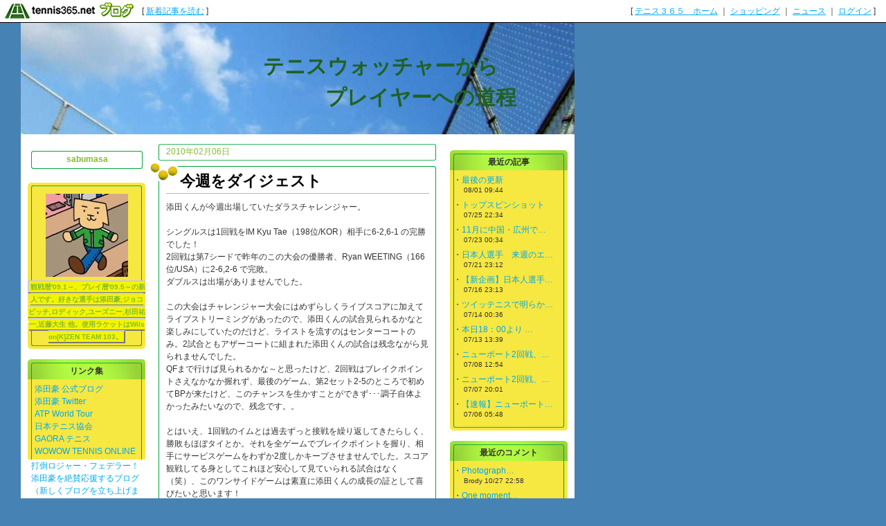

--- FILE ---
content_type: text/html; charset=UTF-8
request_url: http://sabumasa.blog.tennis365.net/archives/day/20100206.html
body_size: 26346
content:
<!DOCTYPE html PUBLIC "-//W3C//DTD XHTML 1.0 Transitional//EN" "http://www.w3.org/TR/xhtml1/DTD/xhtml1-transitional.dtd">
<html xmlns="http://www.w3.org/1999/xhtml" lang="ja" xml:lang="ja" dir="ltr">
<head>
<meta http-equiv="content-language" content="ja" />
<meta http-equiv="content-type" content="text/html; charset=UTF-8" />
<meta http-equiv="content-style-type" content="text/css" />
<meta name="keywords" content="テニス　観戦　プレイヤー　ウォッチャー　添田豪" lang="ja" xml:lang="ja" />
<meta name="description" content="テニスウォッチャーから　　　　　プレイヤーへの道程 - " lang="ja" xml:lang="ja" />
<title>2010年02月06日のアーカイブ - テニスウォッチャーから　　　　　プレイヤーへの道程 - テニスブログ｜テニス365</title>
<link href="../../style.css" type="text/css" rel="stylesheet" />
<link rel="alternate" type="application/rss+xml" title="テニスウォッチャーから　　　　　プレイヤーへの道程 RSS 1.0" href="http://sabumasa.blog.tennis365.net/index.rss" />
</head>
<body><script type="text/javascript" src="http://blog.tennis365.net/common/axyz/axyzsdk.js?ad.axyzconductor.jp,0"></script>
<!-- バー用スクリプト　ここから -->
<div style="border-bottom:1px solid #000000; background-color:#ffffff; bottom:1px;">
<table cellpadding=0px cellspacing=0px width="100%" border=0>
<tr valign="bottom">
<td width="1%" nowrap><a href="http://blog.tennis365.net/" target="_self"><img src="http://blog.tennis365.net/img/bar/img_bar_logo.gif" hspace="3" border="0" alt="tennis365.net テニス365ブログ"></a></td>
<td width="1%" nowrap class="vertical">[&nbsp;<a href="http://blog.tennis365.net/contents/new_article_detail_list.html" class="bar_link" style="text-decoration:underline" target="_self">新着記事を読む</a>&nbsp;]&nbsp;</td>
<td width="97%" class="vertical" align="center">
</td>

<td width="1%" nowrap class="vertical bar_right">&nbsp;&nbsp;[ <a href="http://tennis365.net/" class="bar_link" style="text-decoration:underline" target="_self">テニス３６５　ホーム</a> ｜ <a href="http://tennis365.net/shop_top.php" class="bar_link" style="text-decoration:underline" target="_self">ショッピング</a> ｜ <a href="http://news.tennis365.net/news/" class="bar_link" style="text-decoration:underline" target="_self">ニュース</a> ｜ <a href="http://tennis365.net/mypage/login.php" class="bar_link" style="text-decoration:underline" target="_self">ログイン</a> ]</td>
</tr>
</table>
</div>
<!-- バー用スクリプト　ここまで -->

<script type="text/javascript">

  var _gaq = _gaq || [];
  _gaq.push(['_setAccount', 'UA-29122299-1']);
  _gaq.push(['_setDomainName', 'tennis365.net']);
  _gaq.push(['_trackPageview']);

  (function() {
    var ga = document.createElement('script'); ga.type = 'text/javascript'; ga.async = true;
    ga.src = ('https:' == document.location.protocol ? 'https://ssl' : 'http://www') + '.google-analytics.com/ga.js';
    var s = document.getElementsByTagName('script')[0]; s.parentNode.insertBefore(ga, s);
  })();

</script>
<div class="all_contents">
<h1 class="main_title">
<span class="blog_title"><a href="http://sabumasa.blog.tennis365.net/">テニスウォッチャーから　　　　　プレイヤーへの道程</a></span>
<span class="blog_description"></span>
</h1>
<div class="body_area">
<div class="left_area">
  <div class="parts_area" id="parts_member_nickname">sabumasa
</div>
<div class="parts_area" id="profile_area">
<div class="parts_area_header" id="profile_area_header"></div>
<div class="parts_area_value" id="profile_area_value">
<img src="http://blog.tennis365.net/member/6930/profile/8ed8c88c80235e67e1a01eb9ffffd360.jpg" alt=""><br />
<a href="#" onclick="javascript:window.open('http://blog.tennis365.net/atblog/memberProfileView.blog?key=e26930b29c23b95585f2496423915e4a96a2','_blank','width=800,height=800,location=no,menubar=no,toolbar=no,directories=no,status=no,scrollbars=yes');">観戦暦'09.1～、プレイ暦'09.5～の新人です。好きな選手は添田豪,ジョコビッチ,ロディック,ユーズニー,杉田祐一,近藤大生 他。使用ラケットはWilson[K]ZEN TEAM 103。</a>
</div>
<div class="parts_area_footer" id="profile_area_footer"></div>
</div>
<div class="parts_area" id="monthly_archive_area">
<div class="parts_area_header" id="monthly_archive_area_header"></div>
<div class="parts_title" id="link_title">リンク集</div>
<ul class="parts_text" id="monthly_archive_text">
<li><a href="http://www.tennis-navi.jp/blog/go_soeda/" target="_blank" rel="nofollow">添田豪 公式ブログ</a></li>
<li><a href="http://twitter.com/go5jpn" target="_blank" rel="nofollow">添田豪 Twitter</a></li>
<li><a href="http://www.atpworldtour.com/" target="_blank" rel="nofollow">ATP World Tour</a></li>
<li><a href="http://www.jta-tennis.or.jp/index.html" target="_blank" rel="nofollow">日本テニス協会</a></li>
<li><a href="http://www.gaora.co.jp/tennis/" target="_blank" rel="nofollow">GAORA テニス</a></li>
<li><a href="http://www.wowow.co.jp/tennis/" target="_blank" rel="nofollow">WOWOW TENNIS ONLINE</a></li>
</ul>

<li><a href="http://www.go-soeda.info/" target="_blank" rel="nofollow">打倒ロジャー・フェデラー！ 添田豪を絶賛応援するブログ （新しくブログを立ち上げました）</a></li>
</ul>

<div class="parts_area_footer" id="monthly_archive_area_footer"></div>
</div>



<div class="parts_area" id="rss_area"><a href="http://sabumasa.blog.tennis365.net/index.rss"></a></div><script src="http://widgets.twimg.com/j/2/widget.js"></script>
<script>
new TWTR.Widget({
  version: 2,
  type: 'profile',
  rpp: 4,
  interval: 6000,
  width: 165,
  height: 400,
  theme: {
    shell: {
      background: '#4fa323',
      color: '#ffffff'
    },
    tweets: {
      background: '#000000',
      color: '#ffffff',
      links: '#4aed05'
    }
  },
  features: {
    scrollbar: false,
    loop: false,
    live: false,
    hashtags: true,
    timestamp: true,
    avatars: false,
    behavior: 'all'
  }
}).render().setUser('sabumasa').start();
</script>
</div>
<div class="main_area">
<div class="article_area">
<div class="article_area_header"></div>
<div class="article_date">2010年02月06日</div>
<div class="article_value">
<h2 class="article_title">今週をダイジェスト</h2>
<div class="article_text">
<div class="article_layer">添田くんが今週出場していたダラスチャレンジャー。<br /><br />シングルスは1回戦をIM Kyu Tae（198位/KOR）相手に6-2,6-1 の完勝でした！<br />2回戦は第7シードで昨年のこの大会の優勝者、Ryan WEETING（166位/USA）に2-6,2-6 で完敗。<br />ダブルスは出場がありませんでした。<br /><br />この大会はチャレンジャー大会にはめずらしくライブスコアに加えてライブストリーミングがあったので、添田くんの試合見られるかなと楽しみにしていたのだけど、ライストを流すのはセンターコートのみ。2試合ともアザーコートに組まれた添田くんの試合は残念ながら見られませんでした。<br />QFまで行けば見られるかな～と思ったけど、2回戦はブレイクポイントさえなかなか握れず、最後のゲーム、第2セット2-5のところで初めてBPが来たけど、このチャンスを生かすことができず･･･調子自体よかったみたいなので、残念です。。<br /><br />とはいえ、1回戦のイムとは過去ずっと接戦を繰り返してきたらしく、勝敗もほぼタイとか。それを全ゲームでブレイクポイントを握り、相手にサービスゲームをわずか2度しかキープさせませんでした。スコア観戦してる身としてこれほど安心して見ていられる試合はなく（笑）、このワンサイドゲームは素直に添田くんの成長の証として喜びたいと思います！<br /><br /><br />来週はイタリアのベルガモチャレンジャーに予選から。<br /><br /><strong>エントリーリスト</strong><br /><a href="http://www.olmesport.it/players.htm" target="_blank" rel="nofollow"><strong>http://www.olmesport.it/players.htm</strong></a><br /><br />貴男さんも出場のようです。<br />予選というと土曜日から。アメリカから移動してのすぐ試合もきついだろうけど、デ杯前のおそらく最後の試合。なんとか本戦にたどり着いて欲しい！！<br /><br /><strong>大会サイト</strong><br /><a href="http://www.olmesport.it/index.htm" target="_blank" rel="nofollow"><strong>http://www.olmesport.it/index.htm</strong></a><br /><br />この試合にもライブスコアがありますね。<br />日本との時差は－8時間だから、ダラスよりはぐっと観戦が楽になるなぁ（笑）<br /><br /><br />-----<br /><br />ところで週末は土日ともテニスです。<br />で、明日はものすごいところでテニスをするので楽しみで仕方ありません！<br /><br />明日にでも報告日記（そして写真も！！）をアップしたいと思います。<br /><br />－－－－－<br /><br />記事の更新は、新ブログに移行しました。<br />こちらをご覧ください！<br /><strong><br />打倒ロジャー・<a target="_blank" href="http://news.tennis365.net/news/tour/players/details/index.html?id=men00001" >フェデラー</a>！ <a target="_blank" href="http://news.tennis365.net/news/tour/players/details/index.html?id=men00182" >添田豪</a>を絶賛応援するブログ</strong><br /><a href="http://www.go-soeda.info/" target="_blank" rel="nofollow"><strong>http://www.go-soeda.info</strong>/</a><br /></div>
<div class="article_post_script"><a href="http://sabumasa.blog.tennis365.net/archives/article/239697.html"></a></div>
<div class="article_posted"><a href="http://sabumasa.blog.tennis365.net/archives/category/10060.html">今週の添田豪</a> | 投稿者 sabumasa <a href="http://sabumasa.blog.tennis365.net/archives/article/239697.html"> 01:49</a> | <a href="http://sabumasa.blog.tennis365.net/archives/article/239697.html#comment">コメント(0)</a> | <a href="http://sabumasa.blog.tennis365.net/archives/article/239697.html#trackback">トラックバック(0)</a></div>
</div>
</div>
<div class="article_area_footer"><script language="javascript" src="http://blog.tennis365.net/common/js/banner_random_txt.js"></script></div>
</div>
</div>
<div class="right_area">
	<div class="parts_area" id="article_recent_area">
<div class="parts_area_header" id="article_recent_area_header"></div>
<div class="parts_title" id="article_recent_title">最近の記事</div>
<dl class="parts_text" id="article_recent_text">
<dt>・<a href="http://sabumasa.blog.tennis365.net/archives/article/280878.html">最後の更新</a></dt>
<dd>08/01 09:44</dd>

<dt>・<a href="http://sabumasa.blog.tennis365.net/archives/article/279944.html">トップスピンショット</a></dt>
<dd>07/25 22:34</dd>

<dt>・<a href="http://sabumasa.blog.tennis365.net/archives/article/279557.html">11月に中国・広州で…</a></dt>
<dd>07/23 00:34</dd>

<dt>・<a href="http://sabumasa.blog.tennis365.net/archives/article/279397.html">日本人選手　来週のエ…</a></dt>
<dd>07/21 23:12</dd>

<dt>・<a href="http://sabumasa.blog.tennis365.net/archives/article/278630.html">【新企画】日本人選手…</a></dt>
<dd>07/16 23:13</dd>

<dt>・<a href="http://sabumasa.blog.tennis365.net/archives/article/278187.html">ツイッテニスで明らか…</a></dt>
<dd>07/14 00:36</dd>

<dt>・<a href="http://sabumasa.blog.tennis365.net/archives/article/278081.html">本日18：00より …</a></dt>
<dd>07/13 13:39</dd>

<dt>・<a href="http://sabumasa.blog.tennis365.net/archives/article/276941.html">ニューポート2回戦、…</a></dt>
<dd>07/08 12:54</dd>

<dt>・<a href="http://sabumasa.blog.tennis365.net/archives/article/276843.html">ニューポート2回戦、…</a></dt>
<dd>07/07 20:01</dd>

<dt>・<a href="http://sabumasa.blog.tennis365.net/archives/article/276468.html">【速報】ニューポート…</a></dt>
<dd>07/06 05:48</dd>
</dl>
<div class="parts_area_footer" id="article_recent_area_footer"></div>
</div><div class="parts_area" id="comment_recent_area">
<div class="parts_area_header" id="comment_recent_area_header"></div>
<div class="parts_title" id="comment_recent_title">最近のコメント</div>
<dl class="parts_text" id="comment_recent_text">
<dt>・<a href="http://sabumasa.blog.tennis365.net/archives/article/272795.html#1850324">Photograph…</a></dt>
<dd>Brody 10/27 22:58</dd>

<dt>・<a href="http://sabumasa.blog.tennis365.net/archives/article/272795.html#1850321">One moment…</a></dt>
<dd>Carter 10/27 22:58</dd>

<dt>・<a href="http://sabumasa.blog.tennis365.net/archives/article/272795.html#1844763">I read a l…</a></dt>
<dd>Connor 10/26 14:27</dd>

<dt>・<a href="http://sabumasa.blog.tennis365.net/archives/article/272795.html#1836953">Is it conv…</a></dt>
<dd>Amelia 10/23 04:40</dd>

<dt>・<a href="http://sabumasa.blog.tennis365.net/archives/article/272795.html#1827014">I'm about …</a></dt>
<dd>Ashton 10/19 13:18</dd>

<dt>・<a href="http://sabumasa.blog.tennis365.net/archives/article/272795.html#1817604">Good crew …</a></dt>
<dd>Emily 10/16 08:32</dd>

<dt>・<a href="http://sabumasa.blog.tennis365.net/archives/article/272795.html#1809481">Which univ…</a></dt>
<dd>Allison 10/13 03:18</dd>

<dt>・<a href="http://sabumasa.blog.tennis365.net/archives/article/272795.html#1797162">I'm on bus…</a></dt>
<dd>Brooke 10/07 01:50</dd>

<dt>・<a href="http://sabumasa.blog.tennis365.net/archives/article/272795.html#1779677">It's a bad…</a></dt>
<dd>Gabrielle 09/27 20:35</dd>

<dt>・<a href="http://sabumasa.blog.tennis365.net/archives/article/279397.html#1755045">三便宝:www.fe…</a></dt>
<dd>三便宝 09/13 16:35</dd>

</dl>
<div class="parts_area_footer" id="comment_recent_area_footer"></div>
</div><div class="parts_area" id="calendar_area">
<div class="parts_area_header" id="calendar_area_header"></div>
<div class="parts_title" id="calendar_title"><a href="http://sabumasa.blog.tennis365.net/archives/month/201001.html" >&#60;&#60;</a>&nbsp;&nbsp;2010年 2月&nbsp;&nbsp;<a href="http://sabumasa.blog.tennis365.net/archives/month/201003.html" >&#62;&#62;</a></div><div id="calendar_value"><table class="clTable" cellspacing="0" cellpadding="0" border="0">
<tr>
<th class="clSunDay">日</th>
<th class="clWeekDay">月</th>
<th class="clWeekDay">火</th>
<th class="clWeekDay">水</th>
<th class="clWeekDay">木</th>
<th class="clWeekDay">金</th>
<th class="clSaturday">土</th>
</tr>
<tr>
<td class="clSpSunday">&nbsp;</td>
<td class="clWeekDay">1</td>
<td class="clWeekDay">2</td>
<td class="clWeekDay">3</td>
<td class="clWeekDay">4</td>
<td class="clWeekDay">5</td>
<td class="clSaturday"><a href="http://sabumasa.blog.tennis365.net/archives/day/20100206.html" >6</a></td>
</tr>
<tr>
<td class="clSunday">7</td>
<td class="clWeekDay"><a href="http://sabumasa.blog.tennis365.net/archives/day/20100208.html" >8</a></td>
<td class="clWeekDay">9</td>
<td class="clWeekDay">10</td>
<td class="clWeekDay">11</td>
<td class="clWeekDay">12</td>
<td class="clSaturday"><a href="http://sabumasa.blog.tennis365.net/archives/day/20100213.html" >13</a></td>
</tr>
<tr>
<td class="clSunday"><a href="http://sabumasa.blog.tennis365.net/archives/day/20100214.html" >14</a></td>
<td class="clWeekDay">15</td>
<td class="clWeekDay">16</td>
<td class="clWeekDay">17</td>
<td class="clWeekDay"><a href="http://sabumasa.blog.tennis365.net/archives/day/20100218.html" >18</a></td>
<td class="clWeekDay">19</td>
<td class="clSaturday">20</td>
</tr>
<tr>
<td class="clSunday"><a href="http://sabumasa.blog.tennis365.net/archives/day/20100221.html" >21</a></td>
<td class="clWeekDay"><a href="http://sabumasa.blog.tennis365.net/archives/day/20100222.html" >22</a></td>
<td class="clWeekDay">23</td>
<td class="clWeekDay">24</td>
<td class="clWeekDay">25</td>
<td class="clWeekDay">26</td>
<td class="clSaturday"><a href="http://sabumasa.blog.tennis365.net/archives/day/20100227.html" >27</a></td>
</tr>
<tr>
<td class="clSunday">28</td>
<td class="clSpWeekDay">&nbsp;</td>
<td class="clSpWeekDay">&nbsp;</td>
<td class="clSpWeekDay">&nbsp;</td>
<td class="clSpWeekDay">&nbsp;</td>
<td class="clSpWeekDay">&nbsp;</td>
<td class="clSpSaturday">&nbsp;</td>
</tr>
</table></div>
<div class="parts_area_footer" id="calendar_area_footer"></div>
</div><script language="javascript">
<!--
/* 表示非表示（スイッチ） */
function block(id){
	id = "categorys_id" + id;
	if(window.opera || document.getElementById){
		document.getElementById(id).style.display = (document.getElementById(id).style.display != "block") ? "block" : "none" ;
	}else if(document.all){
		document.all[id].style.display = (document.all[id].style.display != "block") ? "block" : "none" ;
	}
}
function pv(id,str){
	if (navigator.appName == "Netscape"){
		if(document.layers){
			document.layers[id].document.write(str);
			document.layers[id].document.close();
		}else if(document.getElementById && document.getElementById(id) != null){
			document.getElementById(id).innerHTML = str;
		}
	}else if(document.all){
		document.all[id].innerHTML = str;
	}
}
function categoryMake(){
	if(navigator.appName == "Netscape" && document.layers)return ;
	var ltc = new Array();
	var sep = '<span class="category_switch">+</span>';
	var sep2 = '&nbsp;';

ltc[1] = '1';

ltc[2] = '1';

ltc[3] = '1';

ltc[4] = '1';

ltc[5] = '1';

ltc[6] = '1';


	var k=1,m=0;
	var str = str2 = id = "";
	var cnt=ltc.length;
	for( var j in ltc){
		if(j > 1){
			if(k == ltc[j]){
				str += '</div>';
			}else if(k > ltc[j]){
				for(i=0,n=k-ltc[j]+1;i<n;i++){str += "</div>";}
			}
		}
		str += '<li>';
		for(i=1,n=ltc[j];i<n;i++){str += sep2;}
		m = Number(j)+1;
		str += (cnt > m && ltc[m] > ltc[j]) ? '<a href="javascript:block('+j+')">'+ sep + "</a>" : sep2;
		id = "category_id" + j;
		if (navigator.appName == "Netscape" && document.getElementById && document.getElementById(id) != null){
			str2 = document.getElementById(id).innerHTML;
		}else if(document.all){
			str2 = document.all[id].innerHTML;
		}
		str += str2.replace(/&nbsp;/gi, "") + '</li>';
		str += '<div id="categorys_id'+j+'">';
		k=ltc[j];
	}
	if(cnt > 1){
		if(k == ltc[j]){
			str += '</div>';
		}else if(k > ltc[j]){
			for(i=0,n=k-ltc[j]+1;i<n;i++){str += "</div>";}
		}
	}
	pv('category_archive_text',str);
	for( var j in ltc){block(j);}
}

// -->
</script>
<div class="parts_area" id="category_archive_area">
<div class="parts_area_header" id="category_archive_area_header"></div>
<div class="parts_title" id="category_archive_title">カテゴリ別アーカイブ</div>
<ul class="parts_text" id="category_archive_text">
<li id="category_id1"><a href="http://sabumasa.blog.tennis365.net/archives/category/10144.html">アンテナ（23）</a></li>
<li id="category_id2"><a href="http://sabumasa.blog.tennis365.net/archives/category/10060.html">今週の添田豪（101）</a></li>
<li id="category_id3"><a href="http://sabumasa.blog.tennis365.net/archives/category/10059.html">スクール（35）</a></li>
<li id="category_id4"><a href="http://sabumasa.blog.tennis365.net/archives/category/10058.html">テニス部（1）</a></li>
<li id="category_id5"><a href="http://sabumasa.blog.tennis365.net/archives/category/9932.html">tennis x culture（10）</a></li>
<li id="category_id6"><a href="http://sabumasa.blog.tennis365.net/archives/category/9656.html">日記（64）</a></li>
</ul>
<div class="parts_area_footer" id="category_archive_area_footer"></div>
</div>
<script language="javascript">
<!--
categoryMake();
// -->
</script><div class="parts_area" id="monthly_archive_area">
<div class="parts_area_header" id="monthly_archive_area_header"></div>
<div class="parts_title" id="monthly_archive_title">月別アーカイブ</div>
<ul class="parts_text" id="monthly_archive_text">
<li><a href="http://sabumasa.blog.tennis365.net/archives/month/201008.html">2010年08月（1）</a></li>

<li><a href="http://sabumasa.blog.tennis365.net/archives/month/201007.html">2010年07月（11）</a></li>

<li><a href="http://sabumasa.blog.tennis365.net/archives/month/201006.html">2010年06月（18）</a></li>

<li><a href="http://sabumasa.blog.tennis365.net/archives/month/201005.html">2010年05月（23）</a></li>

<li><a href="http://sabumasa.blog.tennis365.net/archives/month/201004.html">2010年04月（23）</a></li>

<li><a href="http://sabumasa.blog.tennis365.net/archives/month/201003.html">2010年03月（14）</a></li>

<li><a href="http://sabumasa.blog.tennis365.net/archives/month/201002.html">2010年02月（10）</a></li>

<li><a href="http://sabumasa.blog.tennis365.net/archives/month/201001.html">2010年01月（11）</a></li>

<li><a href="http://sabumasa.blog.tennis365.net/archives/month/200912.html">2009年12月（6）</a></li>

<li><a href="http://sabumasa.blog.tennis365.net/archives/month/200911.html">2009年11月（16）</a></li>

<li><a href="http://sabumasa.blog.tennis365.net/archives/month/200910.html">2009年10月（22）</a></li>

<li><a href="http://sabumasa.blog.tennis365.net/archives/month/200909.html">2009年09月（11）</a></li>

<li><a href="http://sabumasa.blog.tennis365.net/archives/month/200908.html">2009年08月（9）</a></li>

<li><a href="http://sabumasa.blog.tennis365.net/archives/month/200907.html">2009年07月（15）</a></li>

<li><a href="http://sabumasa.blog.tennis365.net/archives/month/200906.html">2009年06月（14）</a></li>

<li><a href="http://sabumasa.blog.tennis365.net/archives/month/200905.html">2009年05月（15）</a></li>

<li><a href="http://sabumasa.blog.tennis365.net/archives/month/200904.html">2009年04月（11）</a></li>

<li><a href="http://sabumasa.blog.tennis365.net/archives/month/200903.html">2009年03月（4）</a></li>
</ul>
<div class="parts_area_footer" id="monthly_archive_area_footer"></div>
</div><div class="parts_area floEnd"><img src="http://blog.tennis365.net/img/spacer.gif" height="15"></div>

<div class="parts_area floEnd"><img src="http://blog.tennis365.net/img/spacer.gif" height="5"></div>

<div class="parts_area" id="link_tennisblog" style="text-align:center;">
	<div style="margin-top:3px;"><a href="http://blog.tennis365.net/atblog/mypage.jsp"><img src="http://blog.tennis365.net/img/btn_blogtop.gif" border="0"></A></div>
	<div style="margin-top:3px; margin-bottom:3px;"><a href="http://blog.tennis365.net/contents/new_article_detail_list.html"><img src="http://blog.tennis365.net/img/btn_bloglist.gif" border="0"></A></div>
</div>

<div class="parts_area" id="logo_area_2" style="line-height:12px; font-size:10px; padding:10px 10px 0px 10px;">
	このブログサービスは「テニス365　テニスブログ」で運営しています。テニス365会員なら無料でご利用・作成いただけます。
	<div style="text-align:center; margin-top:10px"><a href="https://tennis365.net/asp/Mypage_login.asp"><img src="http://blog.tennis365.net/img/banner_makeblog.gif" border="0"></A></div>
	<div style="text-align:center; margin-top:5px; padding-bottom:5px;"><a href="http://tennis365.net/asp/UserEnt00.asp" target="_blank" rel="nofollow"><img src="http://blog.tennis365.net/img/banner_365register.gif" border="0"></A></div>
</div>

<div id="logo_area">
	<a href="http://tennis365.net/" target="blank" rel="nofollow"><img src="http://tennis365.net/img/logo_tennis365ss.gif" border="0" alt="テニス365 tennis365.net"><br>テニスのポータルサイト</a>
</div><br>

<!--
<div id="logo_area">
	<a href="http://414510.biz/pc_mem/" target="blank" rel="nofollow"><img src="http://tennis365.net/img/logo_414510.gif" border="0" alt="求人"></a><br><a href="http://414510.biz/" target="blank" rel="nofollow">求人情報</a>
</div><br>
-->

<div id="logo_area">
	<a href="http://harikaeya.jp/" target="blank" title="クロス張替え"><img src="http://blog.tennis365.net/img/logo_kurosu.gif" border="0" alt="クロス張替え屋さん"><br>クロス張替え</a>
</div><br>

<div id="logo_area">
	<a href="http://www.docst.jp/" target="blank" title="ストレッチ"><img src="http://blog.tennis365.net/img/logo_drstretch.gif" border="0" alt="ストレッチ専門店 Dr.ストレッチ"><br>ストレッチ</a>
</div><br>

<div id="logo_area">
	<a href="http://sasasasa.jp/" target="blank" title="ヘッドスパ"><img src="http://blog.tennis365.net/img/logo_sasa.gif" border="0" alt="ヘッドスパ＆リラクゼーションサロン SASA"><br>ヘッドスパ</a>
</div><br>

<div id="logo_area">
	<a href="http://www.d-ja1stoneyoga.com/" target="blank" title="ホットヨガ"><img src="http://blog.tennis365.net/img/logo_dja.gif" border="0" alt="岩盤ヨガスタジオ D-ja"><br>ホットヨガ</a>
</div><br>

<div id="logo_area">
	<a href="http://www.dalla.jp/" target="blank" rel="nofollow"><img src="http://tennis365.net/img/logo_dalla.gif" border="0" alt="リラクゼーション"><br>リラクゼーション複合施設</a>
</div><br>

<script type="text/javascript">
	var gaJsHost = (("https:" == document.location.protocol) ? "https://ssl." : "http://www.");
	document.write(unescape("%3Cscript src='" + gaJsHost + "google-analytics.com/ga.js' type='text/javascript'%3E%3C/script%3E"));
</script>
<script type="text/javascript">
	var pageTracker = _gat._getTracker("UA-1927663-1");
	pageTracker._setDomainName(".tennis365.net");
	pageTracker._initData();
	pageTracker._trackPageview();

	var secondTracker = _gat._getTracker("UA-4189183-2");
	secondTracker._setDomainName(".tennis365.net");
	secondTracker._initData();
	secondTracker._trackPageview();
</script>


</div>
</div>
<div class="footer_area"></div>
</div>
</body>
</html>

--- FILE ---
content_type: text/css
request_url: http://sabumasa.blog.tennis365.net/style.css
body_size: 15282
content:
@charset "UTF-8";
/*==============================================================================
●  ナチュラル２　両サイド
==============================================================================*/
/*------------------------------------------------------------------------------
◆ ユニバーサルスタイル、タグ別の定義
------------------------------------------------------------------------------*/
*{
	margin:0px;
	padding:0px;
	text-decoration:none;
	font-size:12px;
	line-height:18px;
	font-family:Arial, Helvetica, sans-serif,"ＭＳ Ｐゴシック", Osaka, "ヒラギノ角ゴ Pro W3" ;
}

body{
	color:#333333;
	background-color:#4682B4;
        margin-bottom:30px;
}

div{ word-break:break-all; }

blockquote{ padding:15px; }

h1 {margin:0px; clear:both;}
h2 {margin:0px; clear:both;}

/* ANCHOR
-------------------------------------------------*/
/*　基本(青→オレンジ)　*/
a:link {
	color:#00A8EC;
	text-decoration:none;
}
a:visited {
	color:#00A8EC;
	text-decoration:none;
}
a:active {
	color:#ed7523;
	text-decoration: underline;
}
a:hover {
	color:#ed7523;
	text-decoration: underline;
}

ul,li{ list-style-type:none; margin-left:5px;}

/*------------------------------------------------------------------------------
◆ 枠組みの定義
------------------------------------------------------------------------------*/
div.all_contents{
	width:800px;
        margin-left:30px;
	background-color:#FFFFFF;
}	/*  全体枠 */


.main_title{
	padding:40px 30px 0px 350px;
	height:134px; 
	width:420px;
	margin-bottom:0px;
	background-image:url(http://sabumasa.blog.tennis365.net/image/sorawomiageru-2.jpg);
        background-repeat:no-repeat;
}	/* タイトルエリア */

.blog_title {
	display:block;
	overflow:hidden;
	word-break:break-all;
	text-align:left;
}
.blog_title a:link {
	font-size:30px;
	font-weight:extra-bold;
	color:#1f6224;
	line-height:150%;
}
.blog_title a:visited {
	font-size:30px;
	font-weight:extra-bold;
	color:#1f6224;
	line-height:150%;
}
.blog_description {
	display:block;
	overflow:hidden;
	word-break:break-all;
	font-size:12px;
	font-weight:normal;
	color:#666666;
	text-align:left;
	line-height:130%;
}

div.body_area{ 
        width:780px;
	background-color:#ffffff;
	margin-top:0px;
        padding:0px 10px 10px 10px;
}	/*  コンテンツエリア */

div.left_area{
	float:left;
	width:170px;
	margin:10px 0px 0px 0px;
        padding:0px;
}	/*  左メニューエリア */

div.main_area{
	float:left;
	width:420px;
	overflow:hidden;
        padding:0px 0px 0px 0px;
	margin:0px;
}	/*  記事エリア */

div.right_area{
	float:left;
        text-align:left;
	width:170px;
	margin:10px 0px;
        padding:0px 0px 0px 20px;
}	/*  右メニューエリア */

/* フッター領域 */
div.footer_area{
	clear:both;
	height:5px;
}

/*------------------------------------------------------------------------------
◆ パーツ
------------------------------------------------------------------------------*/
/* ■ 汎用パーツ */
.parts_area{ 
        width:170px;
        margin-top:0px;
        margin-bottom:15px;
        clear:both;
 }		/* 汎用パーツ領域枠内容 */
.parts_title {
        background-image:url(http://blog.tennis365.net/design/reg34/parts_title.gif);
        background-repeat:no-repeat;
        padding:8px 5px;
        text-align:center;
        font-weight:bold;
}	/* 汎用パーツタイトル */
.parts_text {
        background-image:url(http://blog.tennis365.net/design/reg34/parts_text.gif);
	word-break:break-all;
	overflow:hidden;
	text-align:left;
	padding:0px 5px 3px 5px;
        width:160px;
        margin:0px;
}
.parts_area_footer {
        background-image:url(http://blog.tennis365.net/design/reg34/parts_footer.gif);
        background-repeat:no-repeat;
        height:8px;
}	/* 汎用パーツ テキストの設定 */
.parts_text dd {font-size:10px; margin-left:15px; line-height:120%; margin-bottom:6px;}
.parts_text dl {font-size:11px; margin-left:5px; line-height:120%;}
.parts_text a{}	/* 汎用パーツ テキストaタグの設定 */
.parts_text a:link{}			/* 汎用パーツ テキストaタグlinkの設定 */
.parts_text a:visited{}		/* 汎用パーツ テキストaタグvisitedの設定 */
.parts_text a:hover{}		/* 汎用パーツ テキストaタグhoverの設定 */

/*ブログタイトル関連*/
#parts_blog_title {margin:0px; font-size:14px;}
#parts_blog_title a {font-size:14px;}
#parts_blog_explanation {margin:0px; padding-bottom:15px; font-weight:normal; color:#999999; line-height:135%;}


/*プロフィール*/
#profile_area {}
#profile_area_value {
	text-align:center;
	background-image:url('http://blog.tennis365.net/design/reg34/prof_area.gif');
        padding-top:10px;
}
#profile_area img {
	margin:6px;
}
#profile_area a {
	font-size:10px;
	font-weight:bold;
	border:#cccccc outset 2px;
	background-color:#F4F400;
	color:#86ba31;
	padding:2px;
}
#profile_area_footer {
       background-repeat:no-repeat;
}
#parts_member_nickname {
       background-image:url(http://blog.tennis365.net/design/reg34/nickname.gif);
        background-repeat:no-repeat;
        padding:4px;
        font-weight:bold;
        text-align:center;
        color:#86ba31;
        width:164px;
        clear:both;
        height:24px;
}

/* ■ カレンダー関連 */
#calendar_area {
        padding:0px;
}
#calendar_title {
}					/* カレンダータイトル */
#calendar_value{
	background-image:url('http://blog.tennis365.net/design/reg34/parts_text.gif');
        padding:0px 10px 0px 10px;
}		/* カレンダー枠内容 */

table.clTable{
        width:150px;
	line-height:125%;
	text-align:center;
        padding-left:10px;
        margin:0px;
}	/* カレンダーテーブルの設定 */

table.clTable a {
	display:block;
	line-height:125%;
	background-color:#90EE90;
}

table.clTable td{padding:1px;}	/* カレンダーテーブルセルの設定 */
table.clTable th{
      border-bottom:1px solid #ffffff;
}	/* カレンダーテーブル見出しセルの設定 */

table.clTable td {font-family:arial, helvetica, sans-serif;}
th.clSunDay{ padding:2px;
	color:#FF0000;
	line-height:135%;
	border-bottom:1px dotted #ffcc33; }	/* 日曜の見出しセルの設定 */
th.clWeekDay{ padding:2px;
	line-height:135%;
	border-bottom:1px dotted #ffcc33; }	/* 平日の見出しセルの設定 */
th.clSaturday{ padding:2px;
	line-height:135%;
	color:#1f6224;
	border-bottom:1px dotted #ffcc33; }	/* 土曜の見出しセルの設定 */
td.clSunday{ padding:2px;
	color:#ff0000;
	line-height:135%;
	border-bottom:1px dotted #ffcc33; }	/* 日曜のセルの設定 */
td.clWeekDay{ color:#333333; }	/* 平日のセルの設定 */
td.clSaturday{ color:#1f6224; }	/* 土曜のセルの設定 */
td.clSpSunday{}					/* 日曜の空欄セルの設定 */
td.clSpWeekDay{}				/* 平日の空欄セルの設定 */
td.clSpSaturday{}				/* 土曜の空欄セルの設定 */



/* ■ グループブログ設定 */
#join_message_area{}		/* グループブログ参加領域枠内容 */
#join_message_title {}		/* グループブログ参加タイトル */
#join_message_text{
	padding:2px;
	font-size:10px;
}		/* グループブログ参加内容 */

#join_message_button_area{ text-align:center; }		/*  グループブログ参加ボタン領域 */
.join_message_button{
	font-size:12px;
	font-weight:bold;
	color:#FFFFFF;
	border:#6F6F6F outset 3px;
	background-color:#CC3300; 
	padding:0px 5px 0px 5px;
	_padding:1px 0px 0px 0px;
}		/*  グループブログ参加ボタン */

/* ■ RSS */
#rss_area{}
#rss_area a{
	display:block;
	width:40px;
	height:16px;
	background-image:url('http://www.blog.tennis365.net/design/basic/simple_yellow/images/icon_rss.gif');
	background-repeat:no-repeat;
	margin-left:auto;
	margin-right:auto;
}

/* ■ ロゴマーク */
#logo_area{ 
        text-align:center; 
        padding:3px; 
        background-color:#ffffff;
        width:164px; }
#logo_area_2{
    width:auto;
}
#link_tennisblog {
        border-top:2px dotted #ffffff;
        border-bottom:2px dotted #ffffff;}

/*------------------------------------------------------------------------------
◆ 個別記事
------------------------------------------------------------------------------*/
/* ■ 記事関連定義 - インデックス他アーカイブ部分でも共通 */
.page_area{ 
        height:22px; 
        width:400px
        margin-top:10px;
        padding:0px 00px 0px 20px;
 }
.back_article{
	float:left;
	font-size:10px;
}
.back_article a{font-size:10px;}
.next_article{
	float:right;
	font-size:10px;
}
.next_article a{font-size:10px;}

.article_area{
	clear:both;
	margin-bottom:20px;
}
.article_date {
        height:20px; 
        width:380px
        margin-top:10px;
        background-image:url(http://blog.tennis365.net/design/reg34/date.gif);
        background-repeat:no-repeat;
        padding:3px 10px 5px 30px;
	font-size:12px;
	color:#86ba31;
}	/* 記事日付 */
.article_title {
	background-image:url('http://blog.tennis365.net/design/reg34/art_header.gif');
	background-repeat:no-repeat;
	width:360px;
	padding:15px 10px 5px 50px;
	height:auto;
	color:#000000; 
	font-weight:bold;
	font-size:22px;
	line-height:24px;
}	/* 記事タイトル */
.article_value {}	/* 記事内容領域 */

.article_text {
	background-image:url('http://blog.tennis365.net/design/reg34/art_text.gif');
	line-height:150%;
	padding:0px 10px 10px 30px;
}	
* 記事本文領域 */

.article_text a{}
.article_text a:link{}
.article_text a:visited{}
.article_text a:hover{}
.article_layer {
	overflow:hidden;
	word-break:break-all;
	padding:10px 0px 10px 0px;
        border-top:1px solid #b6b6b6;
}	/* 記事本文 */
.article_posted {
	font-size:10px;
	color:#666666;
	font-weight:normal;
	text-align:left;
	padding:5px 0px 5px 5px;
	border-top:#FF9933 1px dotted;
	border-bottom:#FF9933 1px dotted;
        clear:both;
}	 /* 記事投稿情報 */

.article_posted a{
       font-size:10px;
}
.article_post_script {
	padding-left:20px;
}
.article_area_footer {
	background-image:url('http://blog.tennis365.net/design/reg34/art_footer.gif');
        background-repeat:no-repeat;
        padding:10px 0px 20px 20px;
}/
/* ■ トラックバック関連 */
.trackback_area {}
.trackback_area_title {
	background-color:#d9e6c0;
	color:#666666;
	padding:2px 5px 2px 5px;
	width:390px;
        margin:0px 0px 0px 20px;
}		/* トラックバック領域全体の設定 */
.trackback_area_value {
	font-size:9px;
	margin:0px 0px 5px 20px;
	padding:5px 5px 5px 5px;
   
}		/* トラックバック領域の設定 */
.trackback_value {
	font-size:12px;
	margin-bottom:5px;
	padding:5px 5px 5px 5px;
	border-top:#FF9933 solid 1px;
}		/* トラックバック内容領域の設定 */
.trackback_title {
	font-weight:bold;
	padding:5px 0px 3px 0px;
}		/* トラックバック元記事タイトルの設定 */
.trackback_excerpt{ margin-bottom:10px; }		/* トラックバック元記事概要 */
.trackback_name{}		/* トラックバック元ブログ名の設定 */
.trackback_posted{
	font-size:10px;
	color:#666666;
	text-align:right;
	padding:5px 0px 5px 5px;
}
.trackback_posted a {font-size:10px;}
.trackback_daytime {
	font-size:10px;
	font-weight:normal;
}

.trackback_url_input { width:380px; font-size:10px; }		/* トラックバック表示テキストボックス */

/* ■コメント関連 */
.comment_area {padding-left:20px;}
.comment_area_title {
	background-color:#d9e6c0;
	color:#666666;
	padding:2px 5px 2px 5px;
	width:390px;
}		/* コメント領域全体の設定 */
.comment_area_value {
	font-size:9px;
	margin-bottom:5px;
	padding:4px 0px 5px 10px;
}		/* コメント領域の設定 */
.comment_value {
	font-size:12px;
	margin-bottom:5px;
	padding:5px 5px 5px 5px;
	border-bottom:#d9e6c0 solid 1px;
}		/* コメント内容領域の設定 */
.comment_title {
	font-weight:bold;
	font-size:12px;
	padding-bottom:3px;
	padding-top:7px;
	text-align:left;
}		/* コメント元記事タイトルの設定 */
.comment_posted{
	font-size:10px;
	color:#666666;
	font-weight:normal;
	text-align:right;
	padding:5px 0px 5px 5px;
}
.comment_posted a {font-size:10px;}
.comment_name {font-size:10px;}
.comment_name a {font-size:10px;}
.comment_daytime {}

/* コメントフォーム */
.comment_form_area{
	color:#666666;
	width:380px;
	height:283px;
	margin-left:auto;
	margin-right:auto;
	padding:10px;
}						/* コメントフォーム領域 */
.comment_form_name_area{ padding:5px; }										/* コメントフォーム名前領域 */
.comment_form_name{ float:left; width:100px; font-size:12px; padding-top:5px; }	/* コメントフォーム名前 */
.comment_form_name_input_area{ float:left; }									/* コメントフォーム名前入力領域 */
.comment_form_name_input{ width:150px; }									/* コメントフォーム名前入力 */
.comment_form_mail_area{ clear:both; padding:5px; }							/* コメントフォームメールアドレス領域 */
.comment_form_mail{ float:left; width:100px; font-size:12px; padding-top:5px;  }	/* コメントフォームメールアドレス */
.comment_form_mail_input_area{ float:left; font-size:12px; }					/* コメントフォームメールアドレス入力領域 */
.comment_form_mail_input{ width:150px; }										/* コメントフォームメールアドレス入力領域 */
.comment_form_url_area{ clear:both; padding:5px; }								/* コメントフォームURL領域 */
.comment_form_url{ float:left; width:100px; font-size:12px; padding-top:5px; }	/* コメントフォームURL */
.comment_form_url_input_area{ float:left; }										/* コメントフォームURL入力領域 */
.comment_form_name_url_input{ width:250px; }									/* コメントフォームURL入力 */
.comment_form_comment_area{ clear:both;  padding:5px; }						/* コメントフォームコメント領域 */
.comment_form_comment{ font-size:12px; }										/* コメントフォームコメント */
.comment_form_comment_input_area{}											/* コメントフォームコメント入力領域 */
.comment_form_comment_input{ width:380px; height:100px; }					/* コメントフォームコメント入力 */
.comment_form_button_area{ padding-bottom:10px; text-align:center; border-bottom:1px solid #d9e6c0; }			/* コメントフォームボタン領域 */
.comment_form_button{
	font-size:12px;
	font-weight:bold;
	color:#666666;
	border:#ffffff outset 3px;
	background-color:#d9e6c0; 
	padding:0px 5px 0px 5px;
}					/* コメントフォームボタン */

#bar_whole {border-bottom:1px solid #000000;background-color:#ffffff;}
.vertical {vertical-align:middle;}
.bar_link {color:#006600;font-size:12px;text-decoration:underline}
.bar_center {text-decoration:underline;padding-right:10px;}
.bar_right {padding-right:15px;}
